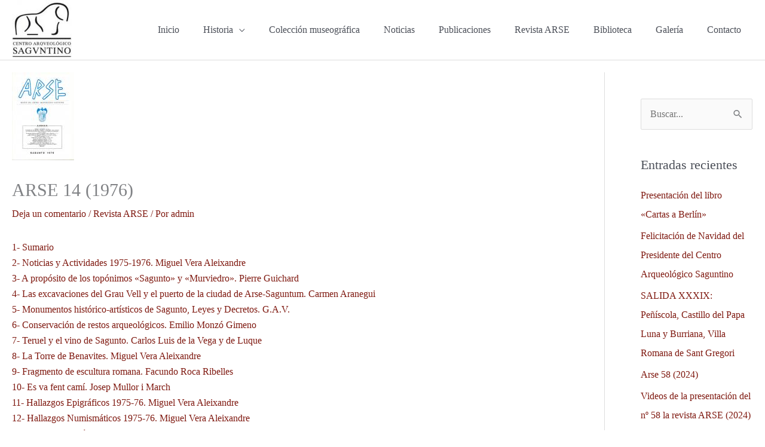

--- FILE ---
content_type: text/css
request_url: https://centroarqueologicosaguntino.es/wp-content/uploads/elementor/css/post-403.css?ver=1765462507
body_size: 267
content:
.elementor-403 .elementor-element.elementor-element-403 .elementor-field-group{padding-right:calc( 10px/2 );padding-left:calc( 10px/2 );margin-bottom:10px;}.elementor-403 .elementor-element.elementor-element-403 .elementor-form-fields-wrapper{margin-left:calc( -10px/2 );margin-right:calc( -10px/2 );margin-bottom:-10px;}.elementor-403 .elementor-element.elementor-element-403 .elementor-field-group.recaptcha_v3-bottomleft, .elementor-403 .elementor-element.elementor-element-403 .elementor-field-group.recaptcha_v3-bottomright{margin-bottom:0;}body.rtl .elementor-403 .elementor-element.elementor-element-403 .elementor-labels-inline .elementor-field-group > label{padding-left:0px;}body:not(.rtl) .elementor-403 .elementor-element.elementor-element-403 .elementor-labels-inline .elementor-field-group > label{padding-right:0px;}body .elementor-403 .elementor-element.elementor-element-403 .elementor-labels-above .elementor-field-group > label{padding-bottom:0px;}.elementor-403 .elementor-element.elementor-element-403 .elementor-field-type-html{padding-bottom:0px;}.elementor-403 .elementor-element.elementor-element-403 .elementor-field-group .elementor-field:not(.elementor-select-wrapper){background-color:#ffffff;}.elementor-403 .elementor-element.elementor-element-403 .elementor-field-group .elementor-select-wrapper select{background-color:#ffffff;}.elementor-403 .elementor-element.elementor-element-403 .e-form__buttons__wrapper__button-next{background-color:#000000;color:#ffffff;}.elementor-403 .elementor-element.elementor-element-403 .elementor-button[type="submit"]{background-color:#000000;color:#ffffff;}.elementor-403 .elementor-element.elementor-element-403 .elementor-button[type="submit"] svg *{fill:#ffffff;}.elementor-403 .elementor-element.elementor-element-403 .e-form__buttons__wrapper__button-previous{color:#ffffff;}.elementor-403 .elementor-element.elementor-element-403 .e-form__buttons__wrapper__button-next:hover{color:#ffffff;}.elementor-403 .elementor-element.elementor-element-403 .elementor-button[type="submit"]:hover{color:#ffffff;}.elementor-403 .elementor-element.elementor-element-403 .elementor-button[type="submit"]:hover svg *{fill:#ffffff;}.elementor-403 .elementor-element.elementor-element-403 .e-form__buttons__wrapper__button-previous:hover{color:#ffffff;}.elementor-403 .elementor-element.elementor-element-403{--e-form-steps-indicators-spacing:20px;--e-form-steps-indicator-padding:30px;--e-form-steps-indicator-inactive-secondary-color:#ffffff;--e-form-steps-indicator-active-secondary-color:#ffffff;--e-form-steps-indicator-completed-secondary-color:#ffffff;--e-form-steps-divider-width:1px;--e-form-steps-divider-gap:10px;}